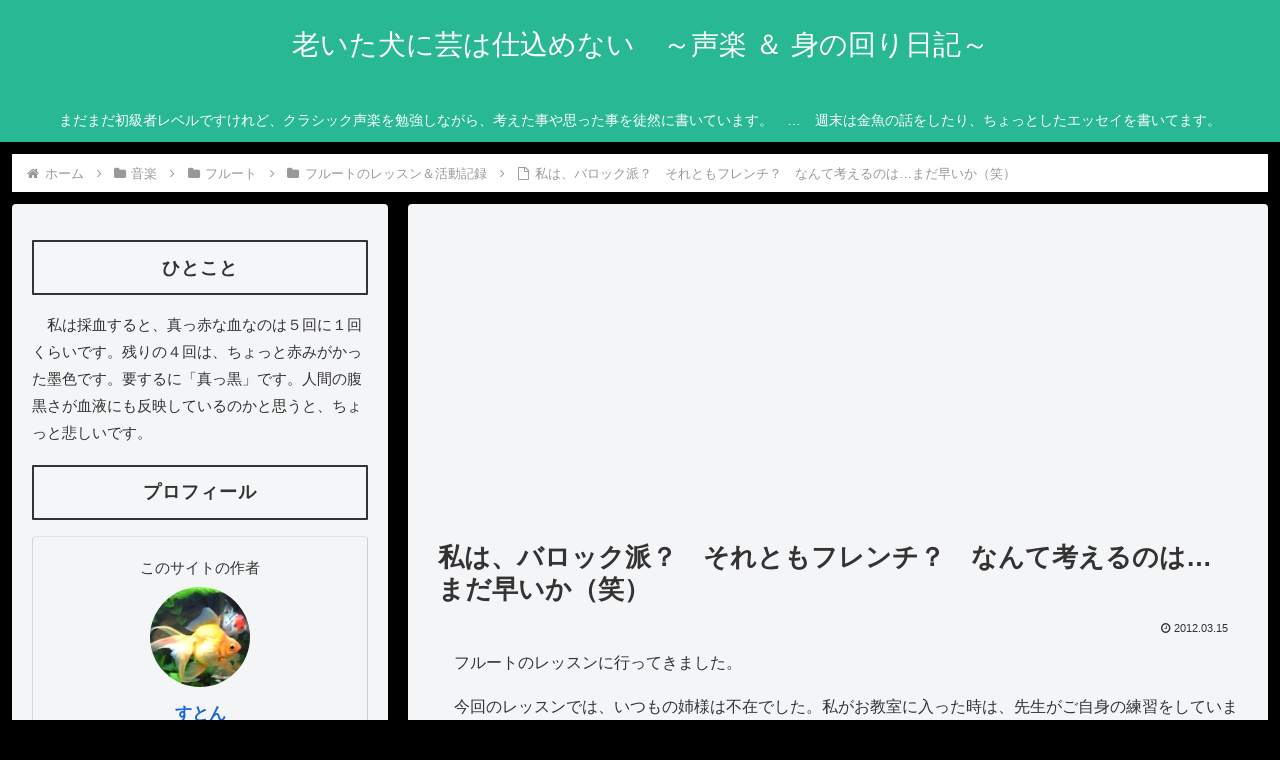

--- FILE ---
content_type: text/html; charset=utf-8
request_url: https://www.google.com/recaptcha/api2/aframe
body_size: 266
content:
<!DOCTYPE HTML><html><head><meta http-equiv="content-type" content="text/html; charset=UTF-8"></head><body><script nonce="-Ev-marksLr8QEGPhbXelQ">/** Anti-fraud and anti-abuse applications only. See google.com/recaptcha */ try{var clients={'sodar':'https://pagead2.googlesyndication.com/pagead/sodar?'};window.addEventListener("message",function(a){try{if(a.source===window.parent){var b=JSON.parse(a.data);var c=clients[b['id']];if(c){var d=document.createElement('img');d.src=c+b['params']+'&rc='+(localStorage.getItem("rc::a")?sessionStorage.getItem("rc::b"):"");window.document.body.appendChild(d);sessionStorage.setItem("rc::e",parseInt(sessionStorage.getItem("rc::e")||0)+1);localStorage.setItem("rc::h",'1768984351562');}}}catch(b){}});window.parent.postMessage("_grecaptcha_ready", "*");}catch(b){}</script></body></html>